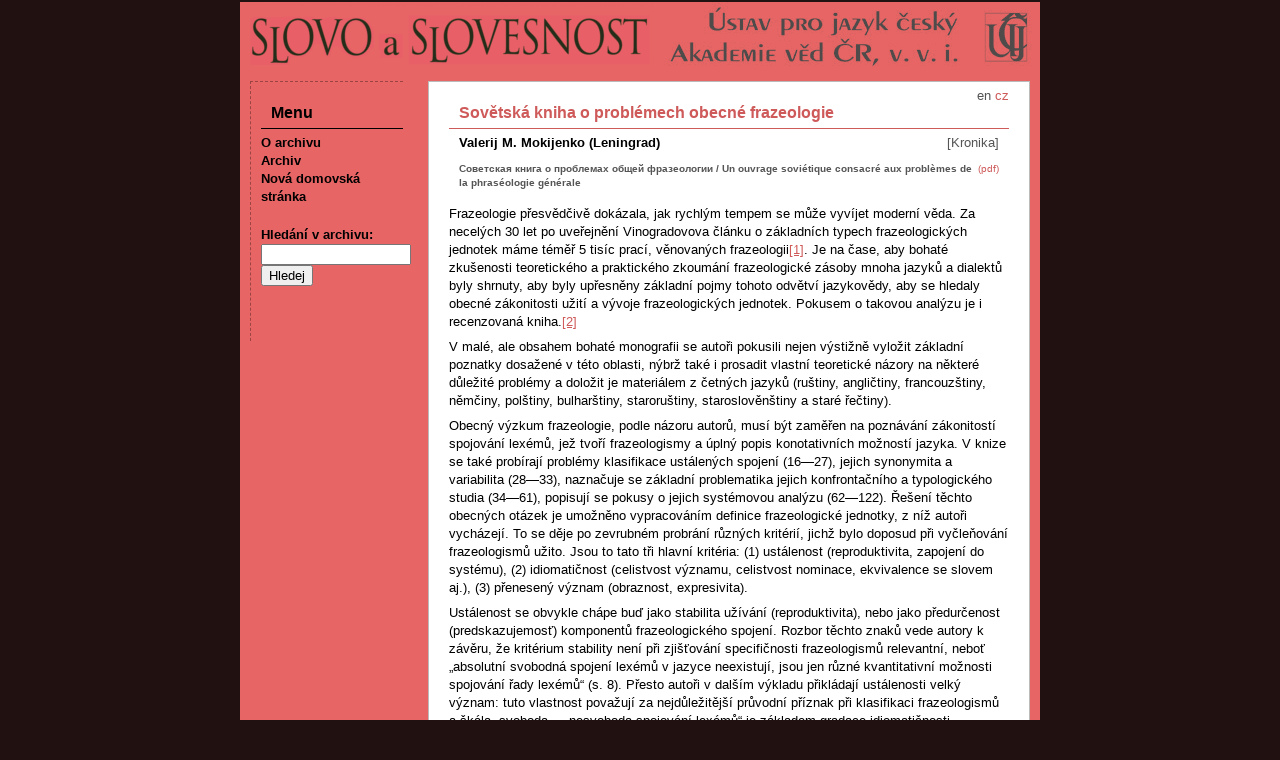

--- FILE ---
content_type: text/html
request_url: http://sas.ujc.cas.cz/archiv.php?art=2221
body_size: 22940
content:
<!doctype HTML PUBLIC "-//W3C//DTD HTML 4.01 Transitional//EN" "http://www.w3.org/TR/html4/loose.dtd">
<html>
<head>
<meta http-equiv="Content-Language" content="cs">
<meta http-equiv="Content-Type" content="text/html; charset=utf-8">
<meta http-equiv="Content-Style-Type" content="text/css">
<title>Slovo a slovesnost – Sovětská kniha o problémech obecné frazeologie</title>
<meta name="keywords" content="čestina český jazyk lingvistika literatura">
<meta name="author" content="redakce Slovo a slovesnost, ÚJČ AV ČR, v. v. i. - slovo@ujc.cas.cz">
<meta name="robots" content="index, follow">
<link rel="stylesheet" type="text/css" href="css/screen.css" media="screen">
<link rel="stylesheet" type="text/css" href="css/print.css" media="print">
<link rel="icon" type="image/vnd.microsoft.icon" href="img/favicon.ico">
</head>
<body>

<div id="page">
<img id="head" src="img/banner.png" alt="Časopis Slovo a slovesnost">
<div id="text">
<div id="lang">
<a href='/archiv.php?lang=en&art=2221'>en</a> cz</div><h1>Sovětská kniha o problémech obecné frazeologie</h1>
<p class="autor">Valerij M. Mokijenko (Leningrad)</p>
<p class="rubr">[Kronika]</p>
<p class="pdf"><a href="archiv.php?pdf=1">(pdf)</a></p>
<p class="abs"><strong>Советская книга о проблемах общей фразеологии / Un ouvrage soviétique consacré aux problèmes de la phraséologie générale</strong></p>
<p>Frazeologie přesvědčivě dokázala, jak rychlým tempem se může vyvíjet moderní věda. Za necelých 30 let po uveřejnění Vinogradovova článku o základních typech frazeologických jednotek máme téměř 5 tisíc prací, věnovaných frazeologii<a title="" href="#_ftn1" name="_ftnref1"><span><span><span>[1]</span></span></span></a>. Je na čase, aby bohaté zkušenosti teoretického a praktického zkoumání frazeologické zásoby mnoha jazyků a dialektů byly shrnuty, aby byly upřesněny základní pojmy tohoto odvětví jazykovědy, aby se hledaly obecné zákonitosti užití a vývoje frazeologických jednotek. Pokusem o takovou analýzu je i recenzovaná kniha.<a title="" href="#_ftn2" name="_ftnref2"><span><span><span>[2]</span></span></span></a></p><p>V malé, ale obsahem bohaté monografii se autoři pokusili nejen výstižně vyložit základní poznatky dosažené v této oblasti, nýbrž také i prosadit vlastní teoretické názory na některé důležité problémy a doložit je materiálem z četných jazyků (ruštiny, angličtiny, francouzštiny, němčiny, polštiny, bulharštiny, staroruštiny, staroslověnštiny a staré řečtiny).</p><p>Obecný výzkum frazeologie, podle názoru autorů, musí být zaměřen na poznávání zákonitostí spojování lexémů, jež tvoří frazeologismy a úplný popis konotativních možností jazyka. V knize se také probírají problémy klasifikace ustálených spojení (16&mdash;27), jejich synonymita a variabilita (28&mdash;33), naznačuje se základní problematika jejich konfrontačního a typologického studia (34&mdash;61), popisují se pokusy o jejich systémovou analýzu (62&mdash;122). Řešení těchto obecných otázek je umožněno vypracováním definice frazeologické jednotky, z níž autoři vycházejí. To se děje po zevrubném probrání různých kritérií, jichž bylo doposud při vyčleňování frazeologismů užito. Jsou to tato tři hlavní kritéria: (1) ustálenost (reproduktivita, zapojení do systému), (2) idiomatičnost (celistvost významu, celistvost nominace, ekvivalence se slovem aj.), (3) přenesený význam (obraznost, expresivita).</p><p>Ustálenost se obvykle chápe buď jako stabilita užívání (reproduktivita), nebo jako předurčenost (predskazujemosť) komponentů frazeologického spojení. Rozbor těchto znaků vede autory k závěru, že kritérium stability není při zjišťování specifičnosti frazeologismů relevantní, neboť &bdquo;absolutní svobodná spojení lexémů v jazyce neexistují, jsou jen různé kvantitativní možnosti spojování řady lexémů&ldquo; (s. 8). Přesto autoři v dalším výkladu přikládají ustálenosti velký význam: tuto vlastnost považují za nejdůležitější průvodní příznak při klasifikaci frazeologismů a škála &bdquo;svoboda &mdash; nesvoboda spojování lexémů&ldquo; je základem gradace idiomatičnosti ustálených spojení.</p><p>Autoři jsou si přitom plně vědomi, že ustálenost frazeologismů je pojem značně relativní. Neznamená nehybnost a neměnnost formy a obsahu těchto jednotek. Proto se věnuje velká pozornost problémům synonymie a variantnosti. M. M. Kopylenko a Z. D. Popovová podrobně probírají druhy frazeologických variant a variací a dospívají k výstižnému závěru, že &bdquo;hranicí variability je zachování sémantické totožnosti frazeologického spojení&ldquo; (s. 34). Tento závěr, jak se zdá, může být produktivním kritériem pro oddělení frazeologických synonym od frazeologických variant.</p><p>Obraznosti a expresivitě přisuzují autoři také pouze vedlejší úlohu při definování frazeologismu, protože existují velké skupiny ustálených spojení, která tyto příznaky vůbec nemají.</p><p>Největší význam pro konstituování frazeologické jednotky přikládají autoři idiomatič[72]nosti, kterou určují jako &bdquo;sémantický posun v jednom nebo několika spojujících se lexémech, jenž vede k tomu, že význam spojení lexémů se nerovná součtu spojujících se lexémů&ldquo; (s. 14). Toto pojetí se opírá o práce U. Weinreicha a J. A. Meĺčuka. Právě idiomatičnost, podle mínění autorů, dovoluje diferencovat frazeologická spojení a zjišťovat jejich typy.</p><p>Zdůrazňování takto chápané idiomatičnosti na úkor obraznosti a ustálenosti nutně ovšem vede k velmi širokému chápání frazeologie. Není divu, že autoři musí do svých klasifikací zařazovat všechny typy spojení lexémů &mdash; frazeologismy i nefrazeologismy a shrnují je pod souborný termín <em>frazeologické spojení </em>(<em>frazeosočetanije</em>, dále FS), jež se definuje jako &bdquo;sémantická jednotka vyjadřovaná spojením lexémů v abstrahování od syntaktické formy, od gramatických znaků, od fonetických, morfologických a řečových realizací&ldquo; (s. 32&mdash;33).</p><p>Široké chápání frazeologie se zvláště zřetelně uplatňuje v oddílu &bdquo;Diachronní analýza frazeologických spojení se slovesem v konotativním významu&ldquo; (s. 92&mdash;104), kde se za FS považují všechna spojení 28 lexémů odvozených od kořene &mdash; <em>jьm (vъzjati</em>, <em>vъnjati</em>, <em>vъsprijati) </em>apod. Podobným způsobem se analyzují spojení slovesa <em>iměti</em>. Zdá se, že podobné chápání frazeologie je oprávněno pouze z ryze diachronního hlediska, totiž za předpokladu, že se každé ustálené spojení vyvíjelo ze spojení neustáleného. Z hlediska synchronního je široké chápání frazeologie dost problematické proto, že prakticky stírá hranici mezi ustálenými a neustálenými spojeními, mezi lexémem se širokou škálou valentnosti a frazeologickou jednotkou. Lze ovšem pochopit, proč se autoři vyhýbají uplatňování ryze synchronního přístupu k frazeologii: jde jim totiž o to, aby vystihli obecné tendence lexémů bez zřetele ke konkrétním jazykům, aby odhalili jejich konotativní potence. To by nebylo možno pochopit, pokud by se nepřihlíželo k základnímu předpokladu frazeologizace &mdash; volnému spojování lexémů. Takový přístup by mohl být také odůvodněn faktem, že ve frazeologii jsou diachronie a synchronie spjaty mnohem těsněji než v jiných oblastech jazyka.<a title="" href="#_ftn3" name="_ftnref3"><span><span><span>[3]</span></span></span></a> Autoři knihy však kupodivu nedoceňují tuto skutečnost, ač by mohla zdůvodnit jejich pojetí FS. Na s. 47 např. píší: &bdquo;Sloučení významů v jednom aktu komunikace nevyplývá z povahy spojení, může být záměrně produkováno v textu, obvykle za uměleckým účelem&ldquo; (s. 47).<a title="" href="#_ftn4" name="_ftnref4"><span><span><span>[4]</span></span></span></a> Zdá se, že právě &bdquo;sloučení významů&ldquo; je mohutným impulsem k vytváření expresivity frazeologismu, je zárodkem jeho dalších konotativních transformací, tedy právě <strong>vyplývá z povahy spojení</strong>, a nikoli naopak. Ostatně autoři v konkrétní analýze přece jenom dost často musí konstatovat &bdquo;sloučení významů&ldquo;, které teoreticky zavrhují. V rozporu s výše uvedeným tvrzením je také jejich výstižný výrok o tom, že &bdquo;každé frazeologické spojení, jež je příznakové v jazyku (v systému), potenciálně se může stát příznakovým podle smyslu&ldquo; (s. 57), jenž předpokládá možnost &bdquo;sloučení významů&ldquo;. Zdá se také, že právě na tuto možnost implicitně navazuje i podnětný pokus o typologii FS podaný v knize.</p><p>Tato typologická klasifikace se opírá o typologii sémantického obsahu lexému, kterou naznačil před 20 lety V. V. <strong>Vinogradov</strong>.<a title="" href="#_ftn5" name="_ftnref5"><span><span><span>[5]</span></span></span></a> Frazeologická implikace této typologie lexémů, předložená M. M. Kopylenkem a Z. D. Popovovou, je značně složitější. Autoři rozlišují 5 druhů sémémů, jež mohou být vyjadřovány lexémem. Prakticky se ale tyto druhy sémémů dělí na dva základní typy, (1) <strong>sémém denotativní</strong>, který &bdquo;vyjadřuje mimojazykovou podstatu bezprostředně&ldquo; (s. 40) a (2) <strong>konotativní</strong>, který &bdquo;se vytváří teprve ve frazeologickém spojení, mimo něž nemůže být zjištěn&ldquo; (s. 41; podle Vinogradova je to &bdquo;frazeologicky vázaný význam&ldquo;). Denotativní sémémy mohou být dvojího druhu: <strong>prvotní </strong>(D<sub>1</sub>), který se v lexému zjišťuje mimo kontext, protože přímo souvisí s denotátem (např. <em>koleno </em>&sbquo;část těla&lsquo;; podle Vinogradova je to &bdquo;nominativní význam&ldquo;), a <strong>druhotný </strong>(D<sub>2</sub>), který označuje denotát podle podobnosti s jiným denotátem (např. <em>koleno </em>&sbquo;záhyb řeky&lsquo;; [73]podle Vinogradova je to &bdquo;sekundárně nominativní význam&ldquo;). Konotativní sémémy jsou trojího druhu: K<sub>1</sub>, logicky motivovaný denotativní sémém (např. <em>kurinaja pamjať </em>&sbquo;špatná paměť&lsquo;, doslovně &bdquo;slepičí paměť&ldquo;); K<sub>2</sub>, který nemá žádnou logicky motivovanou spojitost s denotativním sémémem (např. <em>po pьjanoj lavočke </em>&sbquo;v podnapilém stavu&lsquo;, kde <em>lavočka </em>&sbquo;lavice&lsquo; nevysvětluje frazeologický význam), a K<sub>3</sub>, vyjadřující se lexémem, který nemá žádné jiné sémémy mimo daný (např. <em>dať strekača </em>&sbquo;rychle utéci&lsquo;).</p><p>Kombinace těchto druhů denotativních a konotativních sémémů tvoří 15 typů dvoulexémových (s. 42&mdash;49), 35 typů třílexémových a menší počet čtyř -a vícelexémových spojení (s. 50&mdash;54). Autoři detailně popisují tyto typy a třídí je podle stupnice ustálenosti a idiomatičnosti. Idiomatičnost dvoulexémového spojení např. neustále stoupá směrem od skupiny D<sub>1</sub>D<sub>1</sub> (rus. <em>pisať pismo</em>, fr. <em>une jeune fille</em>) ke skupině K<sub>2</sub>K<sub>2</sub> (rus. <em>melkim besom</em>, něm. <em>Abstand nehmen</em>) a dále od D<sub>1</sub>K<sub>3</sub> (rus. <em>zakadyčnyj drug</em>, angl. <em>sit bodkin</em>) k K<sub>3</sub>K<sub>3</sub> (rus. <em>baš na baš</em>, angl. <em>hem and haw</em>).</p><p>Zařazení konkrétních příkladů, dokládajících tuto typologickou klasifikaci, do té či oné skupiny může být předmětem diskuse. Např. spojení <em>brať na poruki</em>, zařazené do K<sub>1</sub>K<sub>1</sub>, patří, jak se zdá, k K<sub>1</sub>K<sub>3</sub>, <em>boroda lopatoj </em>(D<sub>1</sub>D<sub>2</sub>) k D<sub>1</sub>K<sub>1</sub>, něm. <em>den Abschied bekommen</em>, fr. <em>avoir de l&rsquo;âme </em>(D<sub>2</sub>K<sub>1</sub>) &mdash; D<sub>1</sub>K<sub>1</sub> atd. Jiný strukturní vzorec (nikoli D<sub>1</sub>K<sub>1</sub>, nýbrž K<sub>1</sub>D<sub>1</sub>) pravděpodobně může mít skupina verbálně nominativních spojení, v nichž sloveso udržuje jenom &bdquo;nejobecnější sémantické příznaky procesu&ldquo; a jméno podstatné &bdquo;má denotativní smysl&ldquo; (rus. <em>vpasť v protivorečije</em>, angl. <em>drop an acquaintance</em>, něm. <em>in Abrede stellen</em>, fr. <em>forcer l&rsquo;admiration </em>aj. Rozdíly mezi jednotlivými skupinani této klasifikace se mohou zdát až příliš nepatrnými (srov. něm. <em>ad patres gehen </em>K<sub>1</sub>K<sub>3</sub> &mdash; <em>das Prävenire spielen </em>K<sub>2</sub>K<sub>3</sub> &mdash; angl. <em>hem and haw </em>K<sub>3</sub>K<sub>3</sub>). Ale tato upřesnění nemohou nic změnit na obecně teoretickém významu této nové typologické klasifikace FS, jež poskytuje možnost velmi jemné a přitom precizní gradace různých druhů frazeologických jednotek směrem od spojení volných k ustáleným.</p><p>V dalším výkladu, navazujícím na uvedenou typologickou klasifikaci, M. M. Kopylenko a Z. D. Popovová zjišťují speciální ukazatele konotativního užití FS. situativní, terminologický, expresívně stylistický, intonační, modální aj. Tím naznačují perspektivy diferencovanějšího výzkumu různých typů FS. Na tutéž metodu autoři navazují i v oddílu &bdquo;Pokusy o sémémovou analýzu frazeologických spojení&ldquo;. Mimo už uvedený diachronní rozbor spojení se slovesem v konotativním významu jsou v této části knihy konkrétní ukázky uplatňování vypracované metody pro různé strukturně sémantické skupiny FS. V oddílu &bdquo;Frazeologické spojení K<sub>1</sub>D<sub>1</sub> s konotativním slovesným a denotativně nominativním lexémem&ldquo; se analyzují spojení typu <em>dať sovet</em>, <em>probudiť interes</em>, <em>sdelať karjeru</em>, které se obvykle z frazeologismů vylučují, poněvadž jim není vlastní ani obraznost, ani expresivita (s. 74&mdash;91). Tato spojení se zkoumala experimentálně, dotazem u 50 informátorů, odpovědi se zpracovávaly statisticky. Experiment ukázal jednak velké rozdíly v konotativních potencích sloves tvořících tato spojení, jednak vliv konotativního užívání sloves na vytvoření nových synonymických skupin.</p><p>V oddílu &bdquo;Sémémová analýza frazeologických spojení se stejným lexémem&ldquo; (s. 104 až 112) se autoři pokoušejí uplatnit svou metodu při sémémově transformačním rozboru nominativních FS se stejným adjektivním komponentem (<em>černyj kofe</em>, <em>černyj djatel</em>; <em>krasnyj perec</em>, <em>belyj grib</em>, <em>belyj chleb </em>apod.). Tento rozbor dovoluje jednotněji a přesněji diferencovat sémantické vztahy mezi těmito typy FS a zjišťovat hloubkové struktury modelů tvoření frazeologismů. Nedostatkem tohoto přístupu je však jeho vyhroceně formální charakter, který může zastírat složité sémantické procesy, které vedly ke tvoření toho či onoho FS. Např. autoři zařazují velkou skupinu terminologických spojení označujících názvy rostlin k výrazům ze &bdquo;světa živočichů&ldquo; (<em>medvežij vinograd</em>, <em>zajačja kapusta </em>apod.). Není však, jak se zdá, v tomto případě konotace &bdquo;živočich&ldquo; &mdash; &bdquo;rostlina&ldquo; tak přímočará, jak se domnívají autoři. &bdquo;Živočišná&ldquo; jména přídavná v podobných případech mají společný obecnější sémém &sbquo;nejedlý&lsquo;, než se stávají součástí terminologických spojení označujících rostlinstvo.<a title="" href="#_ftn6" name="_ftnref6"><span><span><span>[6]</span></span></span></a> Právě to je sémantickým pří[74]znakem diferencujícím tuto skupinu spojení od spojení typu <em>volčij pasport </em>nebo <em>sobačij cholod</em>. Není divu, že ryze formální analýza tyto rozdíly neodhaluje.</p><p>Poslední oddíl knihy &mdash; &bdquo;Frazeologická spojení v jisté syntaktické formě&ldquo; (s. 113&mdash;122) podává strukturní rozbor spojení adverbiálního rázu (<em>gde bog pošlet</em>, <em>bez zadnich nog</em>, <em>bok o bok </em>apod.). Zjišťuje se vztah gramatických a lexikálních sémémů při tvoření konotativního významu podstatného jména v podobných konstrukcích. Za hlavní komponent významu spojení se považuje lexikální význam, který se doplňuje druhotnými sémantickými příznaky (např. &sbquo;stav&lsquo;, &sbquo;napětí&lsquo;, &sbquo;způsob&lsquo;), které mu dodává význam gramatický.</p><p>Mimo tyto stěžejní problémy se v knize M. M. Kopylenka a Z. D. Popovové pojednává také o jiných aktuálních otázkách obecné frazeologie, např. o modelování FS, o jejich sémantické stabilitě, o frazeologické polysémii apod. Ani v těchto dílčích otázkách nemohou být všechny názory autorů knihy přijaty. Velmi diskusním se jeví negativní hodnocení kritéria &bdquo;zapojení do jazykového systému&ldquo; (resp. modelovosti frazeologie), které podle názoru autorů &bdquo;ničím nepřispívá ke zkoumání podstaty&ldquo; spojení lexémů. V poslední práci sovětských frazeologů N. N. Amosovové, V. P. Žukova, A. V. Kunina, L. I. Rojzenzona, F. A. Litvina aj. přesvědčivě se ukazuje nesprávnost podobného tvrzení.<a title="" href="#_ftn7" name="_ftnref7"><span><span><span>[7]</span></span></span></a> Zdá se také, že autoři přeceňují možnosti frazeologické polysémie.</p><p>Spornost některých základních a dílčích problémů, o nichž se v knize pojednává, je podmíněna většinou tím, že k nim autoři přistupují z nového, teoreticky promyšleného hlediska. Novým je i sám obor, jemuž je tato kniha věnována &mdash; <strong>obecná frazeologie</strong>. M. M. Kopylenkovi a Z. D. Popovové se podařilo dokázat nezbytnost a účelnost tohoto oboru, který touto knihou nabyl vědeckého opodstatnění. Obecná frazeologie nepochybně přispěje k dalšímu poznání zákonitostí spojení slov i ke zjištění frazeologických univerzálií a stane se podnětem pro typologické bádání důležité části slovní zásoby.</p><div><hr width="33%" align="left" size="1" /><div id="ftn1"><p><a title="" href="#_ftnref1" name="_ftn1"><span><span><span>[1]</span></span></span></a><font size="2"> Viz bibliografie z oblasti frazeologie: V. N. <strong>Sergejev</strong>, <em>Bibliografičeskij ukazateľ literatury po frazeologii, izdannoj v SSSR s 1948 po 1961 gg.</em>, Problémy frazeologii, Moskva - Leningrad 1964; L. I. <strong>Rojzenzon </strong>- M. A. <strong>Pekler</strong>, <em>Materialy k obščej bibliografii po frazeologii</em>, Voprosy frazeologii, Taškent 1965; L. I. <strong>Rojzenzon </strong>- A. M. <strong>Bušuj</strong>, <em>Materialy k obščej bibliografii po voprosam frazeologii</em>, Samarkand 1970.</font></p></div><div id="ftn2"><p><a title="" href="#_ftnref2" name="_ftn2"><span><span><span>[2]</span></span></span></a><font size="2"> M. M. <strong>Kopylenko </strong>- Z. D. <strong>Popova</strong>, <em>Očerki po obščej frazeologii</em>, izd. Voron. univ., Voroněž 1972, 123 s.</font></p></div><div id="ftn3"><p><a title="" href="#_ftnref3" name="_ftn3"><span><span><span>[3]</span></span></span></a><font size="2"> Tato skutečnost je dána už základním protikladem frazeologické jednotky: dva a více formálních znaků (komponentů frazeologismu), které mají jeden obsah (frazeologický význam) a vyskytují se při četných případech aktualizace frazeologismů.</font></p></div><div id="ftn4"><p><a title="" href="#_ftnref4" name="_ftn4"><span><span><span>[4]</span></span></span></a><font size="2"> Srov. také s. 41, kde se zdůrazňuje, že &bdquo;konotativní sémém nesmí mít žádnou logicky motivovanou souvislost s denotativním sémémem vyjadřovaným jeho lexémy&rdquo;.</font></p></div><div id="ftn5"><p><a title="" href="#_ftnref5" name="_ftn5"><span><span><span>[5]</span></span></span></a><font size="2"> <em>Osnovnyje tipi leskičeskich značenij slova</em>, VJaz, 1953, č. 5.</font></p></div><div id="ftn6"><p><a title="" href="#_ftnref6" name="_ftn6"><span><span><span>[6]</span></span></span></a><font size="2"> Četné případy tohoto druhu najdeme v knize V. A. <strong>Merkulova </strong><em>Očerki po russkoj narodnoj nomenklature rastenij</em>, Moskva 1967.</font></p></div><div id="ftn7"><p><a title="" href="#_ftnref7" name="_ftn7"><span><span><span>[7]</span></span></span></a><font size="2"> Podrobněji o významu modelování ve frazeologii v diachronním aspektu viz v čl. V. M. <strong>Mokijenka </strong><em>Istoričeskaja frazeologija; etnografija ili lingvistika? </em>VJaz 1973, č. 2, s. 21 až 34.</font></p></div></div>
<p class="publ"><a href="archiv.php?vol=43#h1">Slovo a slovesnost, ročník 35 (1974), číslo 1</a>, s.&nbsp;71-74</p>
<p class="obsn"><span class="strn">Předchozí&nbsp;</span><span class="autor">Josef Vachek:</span>&nbsp;<a href="archiv.php?art=2220">První mezinárodní konference o historické lingvistice v Edinburghu</a></p>
<p class="obsn"><span class="strn">Následující&nbsp;</span><span class="autor">Slavomír Utěšený:</span>&nbsp;<a href="archiv.php?art=2222">Jubilejní sborník o bilingvismu v SSSR</a></p>

</div>
<ul id="nav">
  <li class="menu">Menu</li>
  <li><a href="index.php">O archivu</a></li>
  <li><a href="archiv.php">Archiv</a></li>
  <li><a href='index.php?id=8'>Nová domovská stránka</a></li>
  <li class="form">
    <form method="get" name="search" class="search" action="search.php">
    <label for="pis">Hledání v&nbsp;archivu:</label>
        <input id="pis" name="term" type="text" value="" title="Zadejte text pro vyhledávání">
    <input type="hidden" name="targ" value="title">
    <input type="hidden" name="oper" value="and">
    <input type="hidden" name="sort" value="rel">
    <input type="hidden" name="r1" value="on">
    <input type="hidden" name="r2" value="on">
    <input type="hidden" name="r3" value="on">
    <input type="hidden" name="r4" value="on">
    <input type="hidden" name="r5" value="on">
    <input type="hidden" name="r6" value="on">
    <input type="submit" value="Hledej" title="Stiskněte pro vyhledávání">
    </form>
  </li>
</ul>

<p id="foot">
&copy; 2011 – HTML&nbsp;4.01 – CSS&nbsp;2.1
</p>
</div>
</body>
</html>
